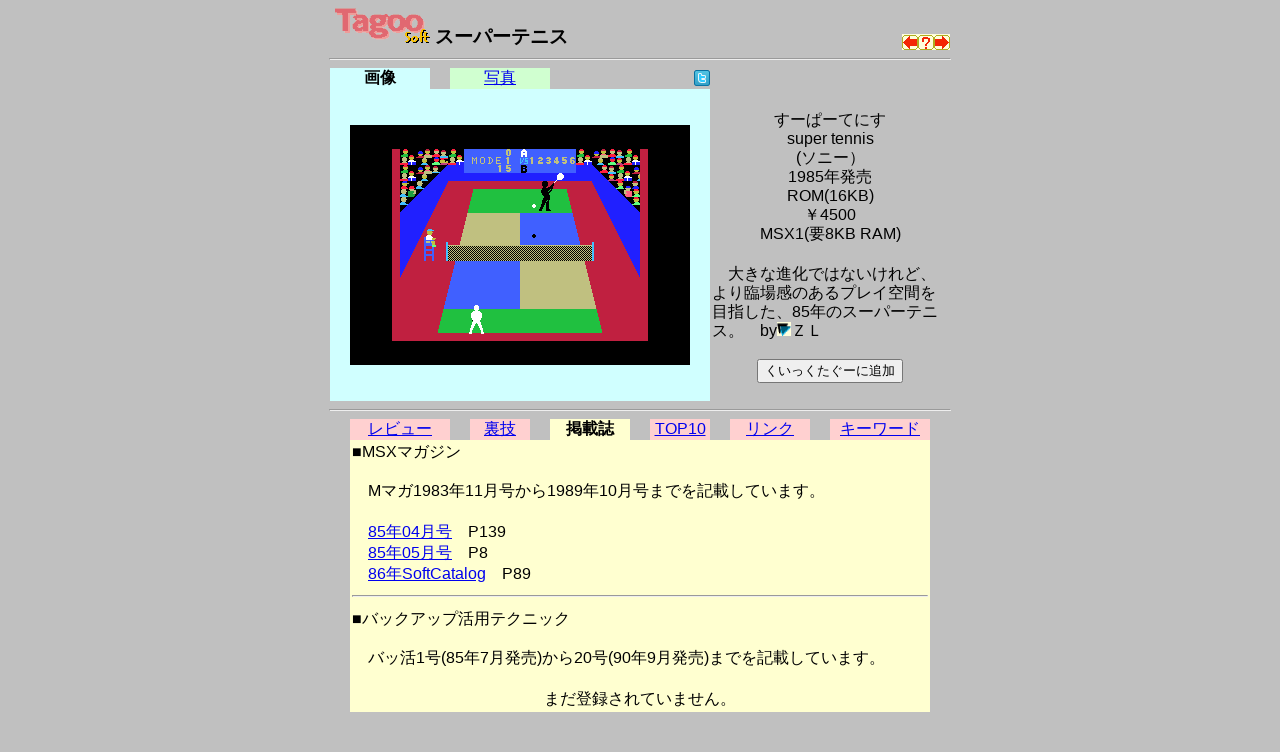

--- FILE ---
content_type: text/html
request_url: https://msx.jpn.org/tagoo/s_check.cgi?LINE=518&REVIEW=5
body_size: 9359
content:
<!DOCTYPE HTML PUBLIC "-//W3C//DTD HTML 4.01 Transitional//EN">
<html lang="ja-JP">
<head>
<meta http-equiv="CONTENT-TYPE" content="text/html; charset=EUC-JP">
<meta http-equiv="CONTENT-SCRIPT-TYPE" content="text/javascript">
<meta http-equiv="CONTENT-STYLE-TYPE" content="text/css">
<title>Tagoo : MSXソフトウエア検索 : スーパーテニス </title>
<style type="text/css">
<!--
BODY { background-color:#C0C0C0; }


body {
  font-family: -apple-system, blinkMacSystemFont, /* Macの欧文はSan Francisco (OS X 10.11以降) */
               'Helvetica Neue', /* Macの欧文 (OS X 10.10以前) */
               'Segoe UI',       /* Windowsの欧文 */
               YuGothicM,        /* Windows8.1以上は游ゴシック */
               YuGothic,         /* Macの游ゴシック */
               Meiryo,           /* 游ゴシックが入っていないWindows */
               sans-serif;
}
/* IE8-11はメイリオ */
@media screen\0 {
  body {
    font-family: 'Segoe UI', /* Windowsの欧文 */
                 Meiryo,     /* メイリオ */
                 sans-serif;
  }
}

/* Windows */
@font-face {
  font-family: YuGothicM;
  font-weight: normal;
  src: local('YuGothic-Medium'),  /* Mediumを明示的に指定 */
       local('Yu Gothic Medium'), /* Chrome用 */
       local('YuGothic-Regular'); /* Windows8.1ではMediumがないのでRegularを指定 */
}
@font-face {
  font-family: YuGothicM;
  font-weight: bold;
  src: local('YuGothic-Bold'), /* Boldはそのまま */
       local('Yu Gothic');     /* Chrome用 */
}

TABLE.t620 { table-layout: fixed; width: 620px; border-collapse: collapse; border: 0px; padding: 0px; margin: 0px;}
TABLE.t580 { table-layout: fixed; width: 580px; border-collapse: collapse; border: 0px; padding: 0px; margin: 0px;}
TABLE.t340 { table-layout: fixed; width: 340px; border-collapse: collapse; border: 0px; padding: 0px; margin: 0px;}
TD { border: 0px; padding: 0px; margin: 0px; }
DIV { vertical-align: middle; text-align: center; }
HR.t620 { width: 620px; }
HR.t580 { width: 580px; }
HR.t300 { width: 300px; text-align: left; }
TD.t340 { width: 340px; text-align: right; }
TD.t280 { width: 280px; }
TD.t240 { width: 240px; text-align: right; }
TD.t160 { width: 160px; }
TD.t140 { width: 140px; text-align: right; }
TD.t100 { width: 100px; text-align: center; }
TD.t98 { width: 98px; text-align: center; }
TD.t80 { width: 80px; text-align: center; }
TD.t60 { width: 60px; text-align: center; }
TD.t40 { width: 40px; text-align: center; }
TD.t20 { width: 20px; text-align: center; }
TD.t8 { width: 8px; text-align: center; }
TD.t4 { width: 4px; text-align: center; }
IMG { border: 0px; }
-->
</style>

<script async src="https://pagead2.googlesyndication.com/pagead/js/adsbygoogle.js?client=ca-pub-6607997310325233"
     crossorigin="anonymous"></script>
</head>

<body>
<div>
<table width=620 cellpadding=0 cellspacing=0 summary="Tagoo:スーパーテニス" align="center">
<tr><td width=570>
<div style="text-align:left;font-size:120%;">
<a href="./">
<img src="img/soft_t.png" alt="Tagoo" title="MSXソフトウェア検索Tagoo" width=100 height=35></a>
<strong>スーパーテニス</strong></div>
</td>
<td width=50 align="right" valign="bottom"><a 
href="s_check.cgi?LINE=516"><img alt="スーパーサッカー" src="img/left.png" border=0 width=16 height=16 title="ひとつ前のソフト"></a><a
href="s_check.cgi"><img alt="なにがでるかな？" src="img/nazo.png" border=0 width=16 height=16 title="なにがでるかな？"></a><a 
href="s_check.cgi?LINE=519"><img alt="スーパーパチンコ" src="img/right.png" border=0 width=16 height=16 title="ひとつ後のソフト"></a>
</tr></table>
<hr class=t620>
<table width=620 cellpadding=0 cellspacing=0 summary="タグ" align=center><tr>
<td class=t100 style="background-color:#D0FFFF;"><strong>画像</strong></td>
<td class=t20><img src="img/space.png" alt="" width=5 height=5></td>
<td class=t100 style="background-color:#D0FFD0;"><a href="s_check.cgi?LINE=518&REVIEW=5&PHOTO=1">写真</a></td>
<td class=t20><img src="img/space.png" alt="" width=5 height=5></td>
<td class=t140>
<a href="javascript:void(0);" onclick="window.open('https://twitter.com/intent/tweet?url=https://tinyurl.com/2eozex4o&text='+encodeURI('スーパーテニス')+'&hashtags=tagoomsx+','_blank');">
<img src="img/t_mini-a.png" alt="Twitter" title="スーパーテニスについてTwitterでつぶやく"></a></td>
<td class=t240><img src="img/space.png" alt="" width=5 height=5></td>
</tr></table>
<table width=620 cellpadding=0 cellspacing=0 align="center">
<tr><td width=380 bgcolor="#D0FFFF" align="center">
<br>
<img src="grp/518.png" alt="スーパーテニス" width=340 height=240><br><br>
</td><td width=240 align="center">
<table border=0  style="font-size: 100%; line-height: 120%;">
<tr><td align="center">
<b><!--font size=6スーパーテニス/font--></b><br>
すーぱーてにす<br>super tennis<br>(ソニー）<br>
1985年発売<br>
ROM(16KB) <br>￥4500<br>MSX1(要8KB RAM)</td></tr><tr><td ><br>
　大きな進化ではないけれど、より臨場感のあるプレイ空間を目指した、85年のスーパーテニス。　by<a href="p_comment.cgi?DACHI=116&REVIEW=3"><img src="img/arrow_b.png" alt="コメント一覧" width=14 height=14 border=0></a>ＺＬ
<br><br>
<form action="favorite.cgi" method="POST">
<input type="hidden" name="PHASE" value="ADD">
<input type="hidden" name="LINE" value="518">
<input type="hidden" name="NAME" value="スーパーテニス">
<div align="center"><input type="submit" title="くいっくたぐーに追加" value="くいっくたぐーに追加"></div>
</form>
</td></tr></table>
</td></tr></table>

<a name="review">
<hr class=t620>
</a>
<table width=580 cellpadding=0 cellspacing=0 summary="タグ" align="center"><tr>
<td class=t100 style="background-color:#FFD0D0;"><a href="s_check.cgi?LINE=518">レビュー</a></td>
<td class=t20><img src="img/space.png" alt="" width=5 height=5></td>
<td class=t60 style="background-color:#FFD0D0;"><a href="s_check.cgi?LINE=518&REVIEW=1">裏技</a></td>
<td class=t20><img src="img/space.png" alt="" width=5 height=5></td>
<td class=t80 style="background-color:#FFFFD0;"><strong>掲載誌</strong></td>
<td class=t20><img src="img/space.png" alt="" width=5 height=5></td>
<td class=t60 style="background-color:#FFD0D0;"><a href="s_check.cgi?LINE=518&REVIEW=2">TOP10</a></td>
<td class=t20><img src="img/space.png" alt="" width=5 height=5></td>
<td class=t80 style="background-color:#FFD0D0;"><a href="s_check.cgi?LINE=518&REVIEW=3">リンク</a></td>
<td class=t20><img src="img/space.png" alt="" width=5 height=5></td>
<td class=t100 style="background-color:#FFD0D0;"><a href="s_check.cgi?LINE=518&REVIEW=4">キーワード</a></td>
</tr></table>

<table width=580 border=0 cellspacing=0 align="center">
<tr><td bgcolor="#FFFFD0">

<table border=0 width="100%">
<tr><td>■MSXマガジン<br><br>
　Mマガ1983年11月号から1989年10月号までを記載しています。<br><br></td></tr>
<tr><td>
　<a href="ranking.cgi?TOP10=mmaga&START=17&END=17&MAX=100&PAGE=1">85年04月号</a>　P139<br>
　<a href="ranking.cgi?TOP10=mmaga&START=18&END=18&MAX=100&PAGE=1">85年05月号</a>　P8<br>
　<a href="ranking.cgi?TOP10=mmaga&START=74&END=74&MAX=100&PAGE=1">86年SoftCatalog</a>　P89<br>
</td></tr>
<tr><td><hr></td></tr>
<table border=0 width="100%">
<tr><td>■バックアップ活用テクニック<br><br>
　バッ活1号(85年7月発売)から20号(90年9月発売)までを記載しています。<br><br></td></tr>
<tr><td align="center">まだ登録されていません。</td></tr>
</table>
</td></tr>
</table>
<hr class=t620>

<table width=620 cellpadding=0 cellspacing=0 summary="search" align="center"><tr>
<tr><form method=post action="search.cgi">
<td align=left>
<a href="s_check.cgi?LINE=516&REVIEW=5"><img alt="前のソフト" src="img/left.png" border=0 width=16 height=16>スーパーサッカー</a>　<br>
<a href="s_check.cgi?LINE=519&REVIEW=5"><img alt="次のソフト" src="img/right.png" border=0 width=16 height=16>スーパーパチンコ</a>　<br>

</td>
<td align=right>
<input type="text" name="WORD" size=22 maxlength=128 value=""><input type=submit name="SEARCH" title="Tagoo検索" value="Tagoo検索">
<input type="hidden" name="ROOT" value="0">
<input type="hidden" name="WHAT" value="s">
<input type="hidden" name="BOOL" value="AND">
<input type="hidden" name="STEP" value="10">
<input type="hidden" name="COND" value="0">
<input type="hidden" name="MEDIA" value="0">
<input type="hidden" name="GENRE" value="0">
<input type="hidden" name="MSX" value="0">
<input type="hidden" name="YEAR" value="96">
<input type="hidden" name="WHEN" value="0">
<input type="hidden" name="SHOT" value="0">

</td></form></tr>



</table>

<hr class=t620>
<table width=620 cellpadding=0 cellspacing=0 summary="surugaya" align="center"><tr>
<tr><td align=left>
<div style="text-align:left;font-size:60%;">
駿河屋：<a href="https://affiliate.suruga-ya.jp/modules/af/af_jump.php?user_id=4283&amp;goods_url=https%3A%2F%2Fwww.suruga-ya.jp%2Fproduct%2Fdetail%2F123001246 " target="_blank">SUPER TENNIS(スーパーテニス)
</a><br>
駿河屋：<a href="https://affiliate.suruga-ya.jp/modules/af/af_jump.php?user_id=4283&amp;goods_url=https%3A%2F%2Fwww.suruga-ya.jp%2Fproduct%2Fdetail%2F323001246 " target="_blank">SUPER TENNIS(スーパーテニス) (箱説なし)
</a><br>
</div>
</td></tr>
</table>
<hr class=t620>

<table width=620 cellpadding=0 cellspacing=0 summary="文末" align="center">
<tr><td class=t280><a href="./">戻る</a></td>
<td class=t340 style="font-size:75%;">
<address>
<em>Copyright(c) 1998-2025 Mackchie All rights reserved.<br></em>
<a href="mailto:mackchie@gmail.com">mackchie@gmail.com</a>
</address>

</td></tr></table>

<br><br>

</div>


</body>
</html>


--- FILE ---
content_type: text/html; charset=utf-8
request_url: https://www.google.com/recaptcha/api2/aframe
body_size: 270
content:
<!DOCTYPE HTML><html><head><meta http-equiv="content-type" content="text/html; charset=UTF-8"></head><body><script nonce="u0J__NK2VFWCS45uBzL9NQ">/** Anti-fraud and anti-abuse applications only. See google.com/recaptcha */ try{var clients={'sodar':'https://pagead2.googlesyndication.com/pagead/sodar?'};window.addEventListener("message",function(a){try{if(a.source===window.parent){var b=JSON.parse(a.data);var c=clients[b['id']];if(c){var d=document.createElement('img');d.src=c+b['params']+'&rc='+(localStorage.getItem("rc::a")?sessionStorage.getItem("rc::b"):"");window.document.body.appendChild(d);sessionStorage.setItem("rc::e",parseInt(sessionStorage.getItem("rc::e")||0)+1);localStorage.setItem("rc::h",'1768365350981');}}}catch(b){}});window.parent.postMessage("_grecaptcha_ready", "*");}catch(b){}</script></body></html>